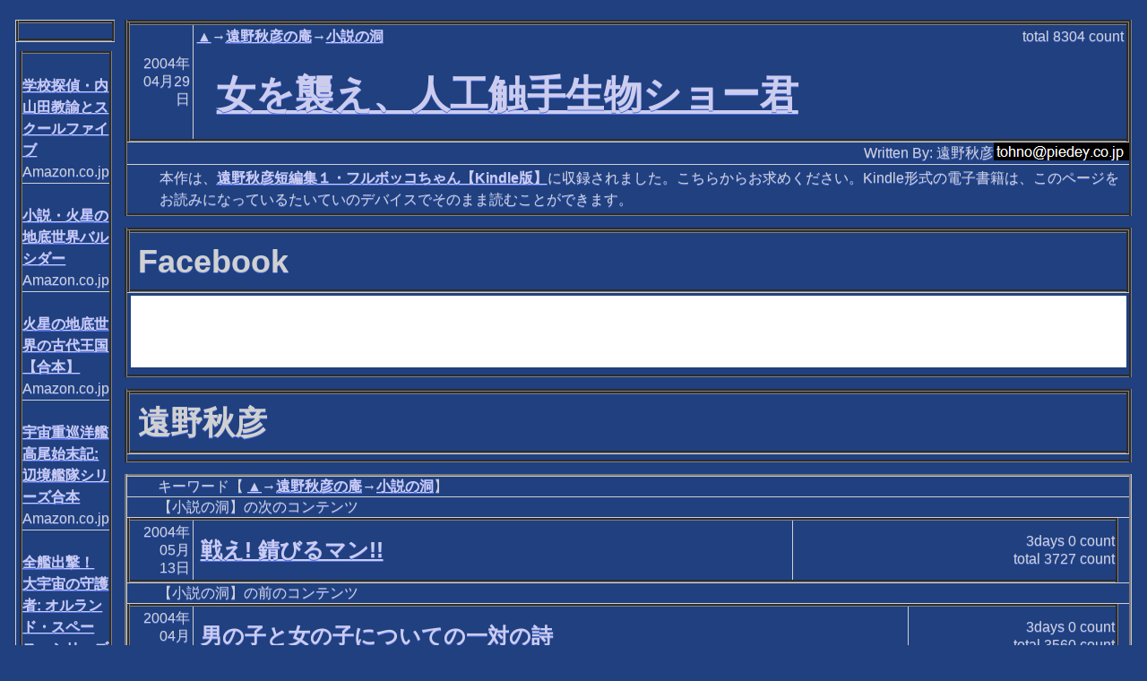

--- FILE ---
content_type: text/html; charset=utf-8
request_url: http://mag.autumn.org/Content.modf?id=20040429165310
body_size: 17253
content:
<!DOCTYPE html><html lang="ja-JP" xml:lang="ja-JP" xmlns="http://www.w3.org/1999/xhtml" xmlns:rdf="http://www.w3.org/1999/02/22-rdf-syntax-ns#" xmlns:trackback="http://madskills.com/public/xml/rss/module/trackback/" xmlns:dc="http://purl.org/dc/elements/1.1/" xmlns:v="urn:schemas-microsoft-com:vml"><head><META http-equiv="Content-Type" content="text/html; charset=utf-8"><meta http-equiv="Content-Type" content="text/html; charset=utf-8"><title>女を襲え、人工触手生物ショー君
             【▲→遠野秋彦の庵→小説の洞】
          </title><meta name="viewport" content="width=device-width, initial-scale=1, user-scalable=1"><link rel="stylesheet" href="themes/MagSite2.min.css"><link rel="stylesheet" href="themes/jquery.mobile.icons.min.css"><link rel="stylesheet" href="https://code.jquery.com/mobile/1.4.5/jquery.mobile.structure-1.4.5.min.css"><link rel="stylesheet" href="jqm.css"><script src="https://ajax.aspnetcdn.com/ajax/modernizr/modernizr-2.7.2.js"></script><script src="https://code.jquery.com/jquery-1.11.1.min.js"></script><script src="https://code.jquery.com/mobile/1.4.5/jquery.mobile-1.4.5.min.js"></script><script src="myscript.js"></script><link rel="alternate" type="application/rss+xml" title="RSS" href="http://mag.autumn.org/rss.aspx?s=nov"><link rel="icon" href="/favicon.ico" type="image/x-icon"><link rel="shortcut icon" href="/favicon.ico" type="image/x-icon"></head><body><div data-role="page"><div data-role="content"><div><table class="external" summary="main modules"><tr><td class="externalSideSforPeruShort"><table class="external bigScreenMode" summary="left modules"><tr><td class="external"><div><table summary="a module" class="thin"><tr><td class="intable"><table class="intableWithBorder" summary="module header"><tr><td class="intable"><table class="intable" summary="main header"><tr><td class="intableContents"><h2></h2></td></tr></table></td></tr></table></td></tr><tr><td><div><table summary="item list"><tbody><tr><td class="peruShort"><p class="peruShort"><a href="https://www.amazon.co.jp/exec/obidos/ASIN/B0BY2JH6TX"></a><br /><a href="https://www.amazon.co.jp/exec/obidos/ASIN/B0BY2JH6TX">学校探偵・内山田教諭とスクールファイブ</a><br />Amazon.co.jp</p></td></tr><tr><td class="peruShort"><p class="peruShort"><a href="https://www.amazon.co.jp/exec/obidos/ASIN/B01ECYO3XO"></a><br /><a href="https://www.amazon.co.jp/exec/obidos/ASIN/B01ECYO3XO">小説・火星の地底世界バルシダー </a><br />Amazon.co.jp</p></td></tr><tr><td class="peruShort"><p class="peruShort"><a href="https://www.amazon.co.jp/exec/obidos/ASIN/B09RT35TT6"></a><br /><a href="https://www.amazon.co.jp/exec/obidos/ASIN/B09RT35TT6">火星の地底世界の古代王国【合本】</a><br />Amazon.co.jp</p></td></tr><tr><td class="peruShort"><p class="peruShort"><a href="https://www.amazon.co.jp/exec/obidos/ASIN/B07FC421T4"></a><br /><a href="https://www.amazon.co.jp/exec/obidos/ASIN/B07FC421T4">宇宙重巡洋艦高尾始末記: 辺境艦隊シリーズ合本</a><br />Amazon.co.jp</p></td></tr><tr><td class="peruShort"><p class="peruShort"><a href="https://www.amazon.co.jp/exec/obidos/ASIN/B08PL4JT2T"></a><br /><a href="https://www.amazon.co.jp/exec/obidos/ASIN/B08PL4JT2T">全艦出撃！ 大宇宙の守護者: オルランド・スペース・シリーズ合本</a><br />Amazon.co.jp</p></td></tr><tr><td class="peruShort"><p class="peruShort"><a href="https://www.amazon.co.jp/exec/obidos/ASIN/B0BWHFRXWT"></a><br /><a href="https://www.amazon.co.jp/exec/obidos/ASIN/B0BWHFRXWT">青春小説　北区赤羽私立赤バニ学園: 制服はバニーガール女装</a><br />Amazon.co.jp</p></td></tr><tr><td class="peruShort"><p class="peruShort"><a href="https://www.amazon.co.jp/exec/obidos/ASIN/B0763L74P9"></a><br /><a href="https://www.amazon.co.jp/exec/obidos/ASIN/B0763L74P9">坂本龍馬対ゾンビ: Japanese Dawn of the Dead </a><br />Amazon.co.jp</p></td></tr><tr><td class="peruShort"><p class="peruShort"><a href="https://www.amazon.co.jp/exec/obidos/ASIN/B083GPQVCL"></a><br /><a href="https://www.amazon.co.jp/exec/obidos/ASIN/B083GPQVCL">彼の味方は動物達と月の姫</a><br />Amazon.co.jp</p></td></tr><tr><td class="peruShort"><p class="peruShort"><a href="https://www.amazon.co.jp/exec/obidos/ASIN/B01MZ6OH3E"></a><br /><a href="https://www.amazon.co.jp/exec/obidos/ASIN/B01MZ6OH3E">小説・宇宙機動遊撃艦隊: ラト姫物語・セラ姫物語合本</a><br />Amazon.co.jp</p></td></tr><tr><td class="peruShort"><p class="peruShort"><a href="https://www.amazon.co.jp/exec/obidos/ASIN/B0BTKCJYKZ"></a><br /><a href="https://www.amazon.co.jp/exec/obidos/ASIN/B0BTKCJYKZ">本土決戦１９５０: 無敵！　日本陸軍ジェット戦闘隊</a><br />Amazon.co.jp</p></td></tr><tr><td class="peruShort"><p class="peruShort"><a href="https://www.amazon.co.jp/exec/obidos/ASIN/B07GH1262S"></a><br /><a href="https://www.amazon.co.jp/exec/obidos/ASIN/B07GH1262S">魔女と勇者の秘密: 遠野秋彦ファンタジー小説合本</a><br />Amazon.co.jp</p></td></tr><tr><td class="peruShort"><p class="peruShort"><a href="https://www.amazon.co.jp/exec/obidos/ASIN/B07FQSF158"></a><br /><a href="https://www.amazon.co.jp/exec/obidos/ASIN/B07FQSF158">無敵合体ロボ軍団　～遠野秋彦ロボット小説合本～</a><br />Amazon.co.jp</p></td></tr></tbody></table></div></td></tr></table></div></td></tr></table></td><td class="externalCenter"><table class="external" summary="center modules"><tr><td class="external"><div><table summary="a module"><tr><td class="intable"><table class="intableWithBorder" summary="module header"><tr><td class="date">2004年04月29日</td><td class="intable"><table class="intable" summary="main header"><tr><td class="intable2nd"><table class="intable" summary="sub header"><tr><td class="intableKeyword"><span class="itemListKW"><a class="itemListKWLink" href="default.modf" title="">▲</a>→<a class="itemListKWLink" href="default.modf?s=tohno" title="">遠野秋彦の庵</a>→<a class="itemListKWLinkLast" href="default.modf?s=nov" title="">小説の洞</a></span></td><td class="intableCount">total <span class="countNumber">8304</span> count</td></tr></table></td></tr><tr><td class="intableContents"><h1 class="contentFullTitle"><a class="itemListLink" href="Content.modf?id=20040429165310">女を襲え、人工触手生物ショー君</a></h1></td></tr></table></td></tr></table></td></tr><tr><td class="intable"><p class="author">Written By:
        遠野秋彦<img class="contact" src="text/dG9obm9AcGllZGV5LmNvLmpw.png" alt="連絡先"></p></td></tr><tr><td><div><div><p>本作は、<a href="http://www.amazon.co.jp/dp/B01EK6CXUY" target="_blank">遠野秋彦短編集１・フルボッコちゃん【Kindle版】</a>に収録されました。こちらからお求めください。Kindle形式の電子書籍は、このページをお読みになっているたいていのデバイスでそのまま読むことができます。</p></div></div></td></tr></table></div></td></tr><tr><td class="external"><div><table summary="a module"><tr><td class="intable"><table class="intableWithBorder" summary="module header"><tr><td class="intable"><table class="intable" summary="main header"><tr><td class="intableContents"><h2>Facebook</h2></td></tr></table></td></tr></table></td></tr><tr><td><div><iframe src="https://www.facebook.com/plugins/like.php?href=https%3a%2f%2fmag.autumn.org%2fContent.modf%3fid%3d20040429165310" scrolling="no" frameborder="0" style="border:none; width:100%; height:80px; background-color: white;"></iframe></div></td></tr></table></div></td></tr><tr><td class="external"><div><table summary="a module"><tr><td class="intable"><table class="intableWithBorder" summary="module header"><tr><td class="intable"><table class="intable" summary="main header"><tr><td class="intableContents"><h2>遠野秋彦</h2></td></tr></table></td></tr></table></td></tr><tr><td><div><div></div></div></td></tr></table></div></td></tr><tr><td class="external"><div><table class="nextprev" summary="next and previous contents"><tr><td class="nextPrevIntable">キーワード【
          <a class="itemListKWLink" href="default.modf" title="">▲</a>→<a class="itemListKWLink" href="default.modf?s=tohno" title="">遠野秋彦の庵</a>→<a class="itemListKWLinkLast" href="default.modf?s=nov" title="">小説の洞</a>】
        </td></tr><tr><td class="nextPrevIntable">
          【小説の洞】の次のコンテンツ</td></tr><tr><td class="nextPrevIntableForDeep"><table summary="next content" class="nextPrevIntable"><tr><td class="date"><it:date xmlns:it="http://www.piedey.co.jp/xmlns/modulaf/interim">2004年<br />05月<br />13日</it:date></td><td class="intable"><table class="intable" summary="refer main header"><tr><td class="intableContents" title="　惑星アイアンには、鉄の身体を持つアイアン族が暮らしていました。　当初、アイアン族は植物を採取したり、鉄の身体を持つ動物たちを狩って生活していました。　しかし、畑で植物を育てたり、動物を飼うという技術"><a class="itemListLink" href="Content.modf?id=20040513115920">戦え! 錆びるマン!!</a></td></tr></table></td><td class="indivisualCount"><span class="indivisual3DaysCount">3days <span class="countNumber">0</span> count</span><br><span class="indivisualTotalCount">total <span class="countNumber">3727</span> count</span></td></tr></table></td></tr><tr><td class="nextPrevIntable">
          【小説の洞】の前のコンテンツ</td></tr><tr><td class="nextPrevIntableForDeep"><table summary="prev content" class="nextPrevIntable"><tr><td class="date"><it:date xmlns:it="http://www.piedey.co.jp/xmlns/modulaf/interim">2004年<br />04月<br />15日</it:date></td><td class="intable"><table class="intable" summary="refer main header"><tr><td class="intableContents" title="　時として相矛盾する気の迷いに囚われることもある。　気の迷いの内容はいつも同じというわけではない。　バリエーションが豊かであるというだけでなく、疲れ果てた頭が見る朦朧とした蜃気楼のようなものもあれば、"><a class="itemListLink" href="Content.modf?id=20040415014240">男の子と女の子についての一対の詩</a></td></tr></table></td><td class="indivisualCount"><span class="indivisual3DaysCount">3days <span class="countNumber">0</span> count</span><br><span class="indivisualTotalCount">total <span class="countNumber">3560</span> count</span></td></tr></table></td></tr></table><div data-role="controlgroup" data-type="horizontal"><a data-role="button" href="List.modf?s=nov" title="【小説の洞】のコンテンツ全リストへ移動します">【小説の洞】のコンテンツ全リスト</a><a data-role="button" href="default.modf?s=nov" title="【小説の洞】の表紙へ移動します">【小説の洞】の表紙</a></div></div></td></tr><tr><td class="external smallScreenMode"><div><table summary="a module" class="thin"><tr><td class="intable"><table class="intableWithBorder" summary="module header"><tr><td class="intable"><table class="intable" summary="main header"><tr><td class="intableContents"><h2></h2></td></tr></table></td></tr></table></td></tr><tr><td><div><table summary="item list"><tbody><tr><td class="peruShort"><p class="peruShort"><a href="https://www.amazon.co.jp/exec/obidos/ASIN/B0BY2JH6TX"></a><br /><a href="https://www.amazon.co.jp/exec/obidos/ASIN/B0BY2JH6TX">学校探偵・内山田教諭とスクールファイブ</a><br />Amazon.co.jp</p></td></tr><tr><td class="peruShort"><p class="peruShort"><a href="https://www.amazon.co.jp/exec/obidos/ASIN/B01ECYO3XO"></a><br /><a href="https://www.amazon.co.jp/exec/obidos/ASIN/B01ECYO3XO">小説・火星の地底世界バルシダー </a><br />Amazon.co.jp</p></td></tr><tr><td class="peruShort"><p class="peruShort"><a href="https://www.amazon.co.jp/exec/obidos/ASIN/B09RT35TT6"></a><br /><a href="https://www.amazon.co.jp/exec/obidos/ASIN/B09RT35TT6">火星の地底世界の古代王国【合本】</a><br />Amazon.co.jp</p></td></tr><tr><td class="peruShort"><p class="peruShort"><a href="https://www.amazon.co.jp/exec/obidos/ASIN/B07FC421T4"></a><br /><a href="https://www.amazon.co.jp/exec/obidos/ASIN/B07FC421T4">宇宙重巡洋艦高尾始末記: 辺境艦隊シリーズ合本</a><br />Amazon.co.jp</p></td></tr><tr><td class="peruShort"><p class="peruShort"><a href="https://www.amazon.co.jp/exec/obidos/ASIN/B08PL4JT2T"></a><br /><a href="https://www.amazon.co.jp/exec/obidos/ASIN/B08PL4JT2T">全艦出撃！ 大宇宙の守護者: オルランド・スペース・シリーズ合本</a><br />Amazon.co.jp</p></td></tr><tr><td class="peruShort"><p class="peruShort"><a href="https://www.amazon.co.jp/exec/obidos/ASIN/B0BWHFRXWT"></a><br /><a href="https://www.amazon.co.jp/exec/obidos/ASIN/B0BWHFRXWT">青春小説　北区赤羽私立赤バニ学園: 制服はバニーガール女装</a><br />Amazon.co.jp</p></td></tr><tr><td class="peruShort"><p class="peruShort"><a href="https://www.amazon.co.jp/exec/obidos/ASIN/B0763L74P9"></a><br /><a href="https://www.amazon.co.jp/exec/obidos/ASIN/B0763L74P9">坂本龍馬対ゾンビ: Japanese Dawn of the Dead </a><br />Amazon.co.jp</p></td></tr><tr><td class="peruShort"><p class="peruShort"><a href="https://www.amazon.co.jp/exec/obidos/ASIN/B083GPQVCL"></a><br /><a href="https://www.amazon.co.jp/exec/obidos/ASIN/B083GPQVCL">彼の味方は動物達と月の姫</a><br />Amazon.co.jp</p></td></tr><tr><td class="peruShort"><p class="peruShort"><a href="https://www.amazon.co.jp/exec/obidos/ASIN/B01MZ6OH3E"></a><br /><a href="https://www.amazon.co.jp/exec/obidos/ASIN/B01MZ6OH3E">小説・宇宙機動遊撃艦隊: ラト姫物語・セラ姫物語合本</a><br />Amazon.co.jp</p></td></tr><tr><td class="peruShort"><p class="peruShort"><a href="https://www.amazon.co.jp/exec/obidos/ASIN/B0BTKCJYKZ"></a><br /><a href="https://www.amazon.co.jp/exec/obidos/ASIN/B0BTKCJYKZ">本土決戦１９５０: 無敵！　日本陸軍ジェット戦闘隊</a><br />Amazon.co.jp</p></td></tr><tr><td class="peruShort"><p class="peruShort"><a href="https://www.amazon.co.jp/exec/obidos/ASIN/B07GH1262S"></a><br /><a href="https://www.amazon.co.jp/exec/obidos/ASIN/B07GH1262S">魔女と勇者の秘密: 遠野秋彦ファンタジー小説合本</a><br />Amazon.co.jp</p></td></tr><tr><td class="peruShort"><p class="peruShort"><a href="https://www.amazon.co.jp/exec/obidos/ASIN/B07FQSF158"></a><br /><a href="https://www.amazon.co.jp/exec/obidos/ASIN/B07FQSF158">無敵合体ロボ軍団　～遠野秋彦ロボット小説合本～</a><br />Amazon.co.jp</p></td></tr></tbody></table></div></td></tr></table></div></td></tr></table></td></tr></table></div><h2>このコンテンツを書いた遠野秋彦へメッセージを送る</h2><p>[<a href="toauthor.aspx?id=20040429165310">メッセージ送信フォームを利用する]</a><p>メッセージ送信フォームを利用することで、遠野秋彦に対してメッセージを送ることができます。</p><p>この機能は、100%確実に遠野秋彦へメッセージを伝達するものではなく、また、確実に遠野秋彦よりの返事を得られるものではないことにご注意ください。</p></p><h2>このコンテンツへトラックバックするためのURL</h2><table class="tburl" summary="trackback URI"><tr><td class="tburl">http://mag.autumn.org/tb.aspx/20040429165310</td></tr></table><div class="horizontalLine"></div><div data-role="controlgroup" data-type="horizontal"><a data-role="button" href="default.modf" title="このサイトの表紙へ移動します">サイトの表紙</a><a data-role="button" href="default.modf?s=nov" title="【小説の洞】の表紙へ移動します">【小説の洞】の表紙</a><a data-role="button" href="List.modf?s=nov" title="【小説の洞】のコンテンツ全リストへ移動します">【小説の洞】のコンテンツ全リスト</a><a data-role="button" href="&#xD;&#xA;          GetList.modf?s=nov&#xD;&#xA;        " title="
          【小説の洞】の入手全リストへ移動します
        ">
          【小説の洞】の入手全リスト
        </a><a data-role="button" href="rss.aspx?s=nov" title="【小説の洞】のRSS1.0形式の情報へ移動します。RSSアグリゲーター向けの情報で、人間が読むには適しません。">【小説の洞】のRSS1.0形式の情報</a><a data-role="button" href="Kw.modf" title="このサイトの全キーワードリストへ移動します">このサイトの全キーワードリスト</a><a target="_blank" rel="nofollow" data-role="button" href="http://mag.autumn.org/Content.modf?id=20040429165310&amp;ua=PRINT&#xD;&#xA;            ">
        印刷用ページ
      </a></div><p class="author">管理者:
        遠野秋彦<img class="contact" src="text/dG9obm9AcGllZGV5LmNvLmpw.png" alt="連絡先"></p><p>Powered by <a href="http://www.piedey.co.jp/magsite2/">MagSite2</a> Version 0.36 (Alpha-Test) Copyright (c) 2004-2021 Pie Dey.Co.,Ltd.</p></div></div></body></html>